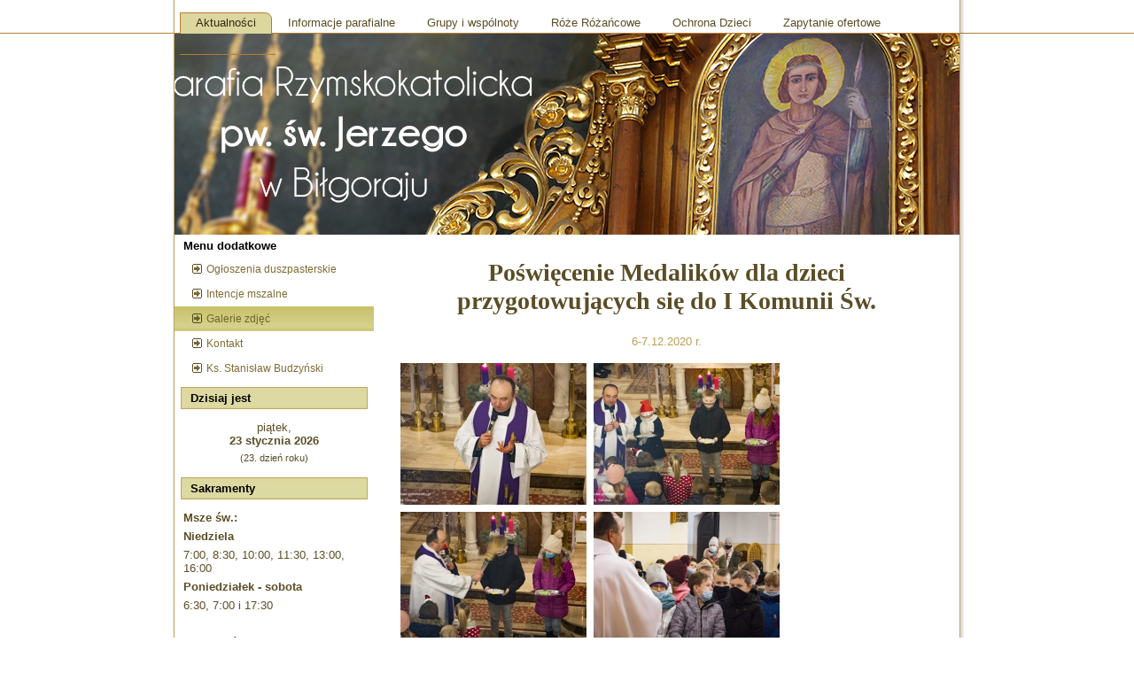

--- FILE ---
content_type: text/html
request_url: http://kosciolek.parafia.info.pl/index.php?p=showart&id=634&ak=1&what=7
body_size: 5484
content:
<!DOCTYPE html PUBLIC "-//W3C//DTD XHTML 1.0 Strict//EN" "http://www.w3.org/TR/xhtml1/DTD/xhtml1-strict.dtd">
<html xmlns="http://www.w3.org/1999/xhtml" lang="en" xml:lang="en" dir="ltr" >
<head>
  <meta http-equiv="Content-Type" content="text/html; charset=iso-8859-2" />
         <meta name="Generator" content="Parafia Serwis Internetowy (PSI) www.es.net.pl"/>
         <meta http-equiv="Content-language" content="pl"/>
         <meta name="Keywords" content="Kościółek  Biłgoraj św. Jerzy parafia   "/>
         <meta name="Description" content=""/>
         <link rel="shortcut icon" href="favicon.ico" type="image/x-icon" />  <title>Parafia Św. Jerzego w Biłgoraju </title>  
  
<link rel="stylesheet" href="../common/drupal_templates_new/standard//gamma_alta/style.css" type="text/css" media="screen" />
<link rel="stylesheet" href="./common/css/engine.css" type="text/css" media="screen" />
<link rel="stylesheet" href="./common/css/slimbox_ex.css" type="text/css" media="screen" />
<link rel="stylesheet" href="./common/css/overrides.css" type="text/css" media="screen" />
<link rel="stylesheet" href="./common/css/overrides.css" type="text/css" media="screen" />
<link rel="stylesheet" href="./common/css/cookies.min.css" type="text/css" media="all" />
<link rel="stylesheet" href="./common/nivo_slider/nivo-slider.css" type="text/css" media="all" />
	
<style type="text/css">
                                        	
                                                                                    	
            .art-header, #art-flash-area {
                height: 227px !important;
            }
            .art-header {
                background-image: url('./logo/logo.png');
                background-position: center;
                background-repeat: no-repeat;
            }
            .art-header-wrapper, .art-header-clip, .art-header-png, .art-header-jpeg {
                display: none;
            }	
            .art-headerobject {
                display: none !important;
            }
                                                
                                                    
.art-sheet{width:70%!important}.art-sidebar2{display:none!important}null1741541915142            
</style>

  
<script type="text/javascript" src="./common/js/common.js"></script>
<script type="text/javascript" src="./common/js/mootools.v1.11.js"></script>
<script type="text/javascript" src="./common/js/slimbox_ex.js"></script>
<script type="text/javascript" src="../common/drupal_templates_new/standard//gamma_alta/script.js"></script>
<script type="text/javascript" src="./common/nivo_slider/jquery-1.4.3.min.js"></script>
<script type="text/javascript" src="./common/nivo_slider/jquery.nivo.slider.pack.js"></script>

<script type="text/javascript">
    jQuery.noConflict();
    jQuery(document).ready(function($)
    {
        $("#accordion ul:not(.expanded)").hide();
	        		
        if(0 == 0)
        {
            $("#accordion li a").click(function() 
            {							
                var elem = $(this).next();
                if(elem.is("ul") && !elem.is(":visible")) 
                {
                    $("#accordion ul:visible").slideUp("fast");
                    elem.slideDown("fast");
                    return false;
                }
            });
        }
        
        $("div.art-header").click(
        function(){
            window.location = 'index.php';
        });
        
        $("div.art-header").hover(function (){
            $(this).css('cursor', 'pointer');
            $(this).attr('title','Parafia Św. Jerzego w Biłgoraju ');
        });
        
    });
</script>

  <!--[if IE 6]><link rel="stylesheet" href="../common/drupal_templates_new/standard//gamma_alta//style.ie6.css" type="text/css" media="screen" /><![endif]-->  
  <!--[if IE 7]><link rel="stylesheet" href="../common/drupal_templates_new/standard//gamma_alta//style.ie7.css" type="text/css" media="screen" /><![endif]-->
  <script type="text/javascript"> </script>
</head>

<body class="Array">

<div id="art-main">
<div id="art-header-bg">
    <div class="art-header-center">
        <div class="art-header-png"></div>
    </div>
</div>
<div class="cleared"></div>
<div id="art-hmenu-bg">
	<div class="art-nav-l"></div>
	<div class="art-nav-r"></div>
</div>
<div class="cleared"></div>
<div class="art-sheet">
    <div class="art-sheet-tl"></div>
    <div class="art-sheet-tr"></div>
    <div class="art-sheet-bl"></div>
    <div class="art-sheet-br"></div>
    <div class="art-sheet-tc"></div>
    <div class="art-sheet-bc"></div>
    <div class="art-sheet-cl"></div>
    <div class="art-sheet-cr"></div>
    <div class="art-sheet-cc"></div>
    <div class="art-sheet-body">
<div class="art-nav">
    <div class="art-nav-l"></div>
    <div class="art-nav-r"></div>
<div class="art-nav-outer">
              <ul id="menu" class="art-hmenu"><li><a class="active">
  	 		 <span class="l"></span>
			 <span class="r"></span>
	    	 <span class="t">Aktualności</span></a><ul class="expanded"><li><a class="" href="./?p=main&amp;what=1" title="Strona g&#322;&oacute;wna">Strona g&#322;&oacute;wna</a></li><li><a class="" href="./?p=main&amp;what=2" title="Og&#322;oszenia duszpasterskie">Og&#322;oszenia duszpasterskie</a></li><li><a class="" href="./?p=main&amp;what=85" title="Intencje mszalne">Intencje mszalne</a></li><li><a class="active" href="./?p=main&amp;what=7" title="Galerie zdj&#281;&#263;">Galerie zdj&#281;&#263;</a></li><li><a class="" href="./?p=main&amp;what=70" title="Archiwum ">Archiwum </a></li><li><a class="" href="./?p=main&amp;what=86" title="Ks. Stanis&#322;aw Budzy&#324;ski">Ks. Stanis&#322;aw Budzy&#324;ski</a></li><li><a class="" href="./?p=main&amp;what=91" title="Konkurs Wielkopostny">Konkurs Wielkopostny</a></li></ul></li><li><a class="">
  	 		 <span class="l"></span>
			 <span class="r"></span>
	    	 <span class="t">Informacje parafialne</span></a><ul class=""><li><a class="" href="./?p=main&amp;what=8" title="Kontakt">Kontakt</a></li><li><a class="" href="./?p=main&amp;what=9" title="Terytorium parafii">Terytorium parafii</a></li><li><a class="" href="./?p=main&amp;what=10" title="Patron św. Jerzy">Patron św. Jerzy</a></li><li><a class="" href="./?p=main&amp;what=45" title="Św. Andrzej Bobola">Św. Andrzej Bobola</a></li><li><a class="" href="./?p=main&amp;what=11" title="Msze &#347;wi&#281;te">Msze &#347;wi&#281;te</a></li><li><a class="" href="./?p=main&amp;what=15" title="Duszpasterze">Duszpasterze</a></li><li><a class="" href="./?p=main&amp;what=43" title="Poprzedni kapłani">Poprzedni kapłani</a></li><li><a class="" href="./?p=main&amp;what=14" title="Sakramenty">Sakramenty</a></li><li><a class="" href="./?p=main&amp;what=13" title="Kancelaria">Kancelaria</a></li><li><a class="" href="./?p=main&amp;what=16" title="Kościół">Kościół</a></li></ul></li><li><a class="">
  	 		 <span class="l"></span>
			 <span class="r"></span>
	    	 <span class="t">Grupy i wspólnoty</span></a><ul class=""><li><a class="" href="./?p=main&amp;what=69" title="Przyjaciele Oblubie&#324;ca">Przyjaciele Oblubie&#324;ca</a></li><li><a class="" href="./?p=main&amp;what=21" title="Legion Maryi">Legion Maryi</a></li><li><a class="" href="./?p=main&amp;what=22" title="Akcja Katolicka">Akcja Katolicka</a></li><li><a class="" href="./?p=main&amp;what=72" title="Domowy Ko&#347;ci&oacute;&#322; ">Domowy Ko&#347;ci&oacute;&#322; </a></li><li><a class="" href="./?p=main&amp;what=23" title="Oaza ">Oaza </a></li><li><a class="" href="./?p=main&amp;what=24" title="Zesp&oacute;&#322; Kanaan">Zesp&oacute;&#322; Kanaan</a></li></ul></li><li><a class="">
  	 		 <span class="l"></span>
			 <span class="r"></span>
	    	 <span class="t">R&oacute;&#380;e R&oacute;&#380;a&#324;cowe</span></a><ul class=""><li><a class="" href="./?p=main&amp;what=90" title="Zak&#322;adka R&oacute;&#380;e R&oacute;&#380;a&#324;cowe Rodzic&oacute;w za Dzieci ">Zak&#322;adka R&oacute;&#380;e R&oacute;&#380;a&#324;cowe Rodzic&oacute;w za Dzieci </a></li></ul></li><li><a class="">
  	 		 <span class="l"></span>
			 <span class="r"></span>
	    	 <span class="t">Ochrona Dzieci</span></a><ul class=""><li><a class="" href="./?p=main&amp;what=89" title="Ochrona Dzieci">Ochrona Dzieci</a></li></ul></li><li><a class="">
  	 		 <span class="l"></span>
			 <span class="r"></span>
	    	 <span class="t">Zapytanie ofertowe</span></a><ul class=""><li><a class="" href="./?p=main&amp;what=87" title="Remont konserwatorsko budowlany">Remont konserwatorsko budowlany</a></li></ul></li><li><a class="">
  	 		 <span class="l"></span>
			 <span class="r"></span>
	    	 <span class="t"></span></a></li><li><a class="">
  	 		 <span class="l"></span>
			 <span class="r"></span>
	    	 <span class="t"></span></a></li><li><a class="">
  	 		 <span class="l"></span>
			 <span class="r"></span>
	    	 <span class="t"></span></a></li><li><a class="">
  	 		 <span class="l"></span>
			 <span class="r"></span>
	    	 <span class="t"></span></a></li><li style="display: none;">ółąść</li></ul>        </div>
</div>
<div class="cleared reset-box"></div>
<div class="art-header">
    <div class="art-header-clip">
    <div class="art-header-center">
        <div class="art-header-png"></div>
    </div>
    </div>
<div class="art-logo">
          </div>

</div>
<div class="cleared reset-box"></div><div class="art-content-layout">
    <div class="art-content-layout-row">
<div class="art-layout-cell art-sidebar1">  <div class="art-vmenublock">
    <div class="art-vmenublock-body">
<div class="art-vmenublockheader">
    <h3 class="t subject">Menu dodatkowe</h3>
</div>
<div class="art-vmenublockcontent">
    <div class="art-vmenublockcontent-body">
<div class="content">
<ul class="art-vmenu"><li style="display: none;">ółążść</li><li><a class="" href="./?p=main&amp;what=2">
  	 		 <span class="l"></span>
			 <span class="r"></span>
	    	 <span class="t">Og&#322;oszenia duszpasterskie</span></a></li><li><a class="" href="./?p=main&amp;what=85">
  	 		 <span class="l"></span>
			 <span class="r"></span>
	    	 <span class="t">Intencje mszalne</span></a></li><li><a class="active" href="./?p=main&amp;what=7">
  	 		 <span class="l"></span>
			 <span class="r"></span>
	    	 <span class="t">Galerie zdj&#281;&#263;</span></a></li><li><a class="" href="./?p=main&amp;what=8">
  	 		 <span class="l"></span>
			 <span class="r"></span>
	    	 <span class="t">Kontakt</span></a></li><li><a class="" href="./?p=main&amp;what=86">
  	 		 <span class="l"></span>
			 <span class="r"></span>
	    	 <span class="t">Ks. Stanis&#322;aw Budzy&#324;ski</span></a></li></ul>
</div>
		<div class="cleared"></div>
    </div>
</div>

		<div class="cleared"></div>
    </div>
</div>
  <div class="clear-block block block-module" id="block-module-delta">
<div class="art-block">
      <div class="art-block-body">
  
    

	    			
			<div class="art-blockheader">
				    <div class="l"></div>
				    <div class="r"></div>
				    <h3 class="t subject">
						
			Dzisiaj jest			
			</h3>
				</div>
				
			
	    

	<div class="art-blockcontent">
		    <div class="art-blockcontent-body">
		<div class="content">
		
			
<div><p style="text-align: center">piątek, <br><b>23 stycznia 2026</b></p>
					<p style="text-align: center; font-size: 11px">(23. dzień roku)</p></div>
	
		</div>
				<div class="cleared"></div>
		    </div>
		</div>
		

				<div class="cleared"></div>
		    </div>
		</div>
		
	</div> <div class="clear-block block block-module" id="block-module-delta">
<div class="art-block">
      <div class="art-block-body">
  
    

	    			
			<div class="art-blockheader">
				    <div class="l"></div>
				    <div class="r"></div>
				    <h3 class="t subject">
						
			Sakramenty			
			</h3>
				</div>
				
			
	    

	<div class="art-blockcontent">
		    <div class="art-blockcontent-body">
		<div class="content">
		
			
<p><strong>Msze &#347;w.:</strong></p>
<p><strong>Niedziela</strong></p>
<p>7:00, 8:30, 10:00, 11:30, 13:00, 16:00</p>
<p><strong>Poniedzia&#322;ek - sobota</strong></p>
<p>6:30, 7:00 i 17:30</p>
<p>&nbsp;</p>
<p><strong>Spowied&#378;:</strong></p>
<p><strong>Niedziela:</strong></p>
<p>Podczas Mszy &#347;w.</p>
<p><strong>Poniedzia&#322;ek - Sobota:</strong></p>
<p>rano podczas Mszy &#347;w.</p>
<p>wieczorem p&oacute;&#322; godz. przed Msz&#261; &#347;w.</p>
<p>i podczas Mszy &#347;w.</p>
<p><strong>Uroczysto&#347;ci i &#347;wi&#281;ta:</strong></p>
<p>podczas Mszy &#347;w.</p>
	
		</div>
				<div class="cleared"></div>
		    </div>
		</div>
		

				<div class="cleared"></div>
		    </div>
		</div>
		
	</div> <div class="clear-block block block-module" id="block-module-delta">
<div class="art-block">
      <div class="art-block-body">
  
    

	    			
			<div class="art-blockheader">
				    <div class="l"></div>
				    <div class="r"></div>
				    <h3 class="t subject">
						
			Wyszukiwanie			
			</h3>
				</div>
				
			
	    

	<div class="art-blockcontent">
		    <div class="art-blockcontent-body">
		<div class="content">
		
			
<div><form action="./?p=search" method="post">
					<input type="text" name="wyraz" style="width: 95%; margin-bottom: 5px" />
				    <button class="art-button" type="submit">Szukaj</button></form></div>
	
		</div>
				<div class="cleared"></div>
		    </div>
		</div>
		

				<div class="cleared"></div>
		    </div>
		</div>
		
	</div> <div class="clear-block block block-module" id="block-module-delta">
<div class="art-block">
      <div class="art-block-body">
  
    

	    			
			<div class="art-blockheader">
				    <div class="l"></div>
				    <div class="r"></div>
				    <h3 class="t subject">
						
			Święta			
			</h3>
				</div>
				
			
	    

	<div class="art-blockcontent">
		    <div class="art-blockcontent-body">
		<div class="content">
		
			
<div><p style="text-align: left"><strong>Piątek, II Tydzień zwykły <br/>Rok A, II <br/><b>Dzień Powszedni</b></strong></p></div>
	
		</div>
				<div class="cleared"></div>
		    </div>
		</div>
		

				<div class="cleared"></div>
		    </div>
		</div>
		
	</div> <div class="clear-block block block-module" id="block-module-delta">
<div class="art-block">
      <div class="art-block-body">
  
    

	    			
			<div class="art-blockheader">
				    <div class="l"></div>
				    <div class="r"></div>
				    <h3 class="t subject">
						
			Liturgia słowa			
			</h3>
				</div>
				
			
	    

	<div class="art-blockcontent">
		    <div class="art-blockcontent-body">
		<div class="content">
		
			
<div><p>Czytania:<ul><li><a href="http://niedziela.pl/index/liturgia/liturgia1.php?data=2026-01-23" rel="lightbox[czytania]" rev="width=800, height=500" title="Dzisiejsze czytania liturgiczne"><b>1 Sm 24, 3-21</li><li>Ps 57 (56), 2. 3-4. 6 i 11 (R.: por. 2a)</li><li>Por. 2 Kor 5, 19</b></a></li></p><p>Ewangelia:<ul><li><a href="http://niedziela.pl/index/liturgia/liturgia1.php?data=2026-01-23" rel="lightbox[czytania]" rev="width=800, height=500" title="Dzisiejsze czytania liturgiczne"><b>Mk 3, 13-19</b></a></li></ul></p></div>
	
		</div>
				<div class="cleared"></div>
		    </div>
		</div>
		

				<div class="cleared"></div>
		    </div>
		</div>
		
	</div> <div class="clear-block block block-module" id="block-module-delta">
<div class="art-block">
      <div class="art-block-body">
  
    

	    			
			<div class="art-blockheader">
				    <div class="l"></div>
				    <div class="r"></div>
				    <h3 class="t subject">
						
			Skrzynka intencji			
			</h3>
				</div>
				
			
	    

	<div class="art-blockcontent">
		    <div class="art-blockcontent-body">
		<div class="content">
		
			
<p style="text-align: center;"><a href="http://modlitwa-oaza.pl/project/skrzynka-intencji/" rel="noopener" target="_blank"><img class="alignnone size-full wp-image-1866" src="http://foska.pl/wp-content/uploads/2018/03/skrzynkaDM.png" alt="" width="150" height="75" /></a></p>
	
		</div>
				<div class="cleared"></div>
		    </div>
		</div>
		

				<div class="cleared"></div>
		    </div>
		</div>
		
	</div> <div class="clear-block block block-module" id="block-module-delta">
<div class="art-block">
      <div class="art-block-body">
  
    

	    			
			<div class="art-blockheader">
				    <div class="l"></div>
				    <div class="r"></div>
				    <h3 class="t subject">
						
			Polecamy strony			
			</h3>
				</div>
				
			
	    

	<div class="art-blockcontent">
		    <div class="art-blockcontent-body">
		<div class="content">
		
			
<div><ul><li><a href="http://www.opoka.org.pl">Opoka</a></li><li><a href="http://swjerzyoaza.blogspot.com/">OAZA w parafii</a></li><li><a href="http://www.katolik.pl">Katolik</a></li><li><a href="http://zamosc.biblista.pl/">Dzieło Biblijne</a></li><li><a href="http://www.diecezja.zamojskolubaczowska.pl">Diecezja Zam.-Lub.</a></li><li><a href="http://wnmpbilgoraj.pl/">Biłgoraj Wniebowziecie NMP</a></li><li><a href="http://www.poradnia.bilgoraj.info/">Poradnia rodzinna</a></li><li><a href="http://www.maria-magdalena.zamojskolubaczowska.pl">Biłgoraj - Maria Magdalena</a></li><li><a href="http://www.chrystuskrol.zamojskolubaczowska.pl/">Biłgoraj - Chrystus Król</a></li><li><a href="http://www.wiara.pl">Wiara</a></li></ul></div>
	
		</div>
				<div class="cleared"></div>
		    </div>
		</div>
		

				<div class="cleared"></div>
		    </div>
		</div>
		
	</div> <div class="clear-block block block-module" id="block-module-delta">
<div class="art-block">
      <div class="art-block-body">
  
    

	    			
			<div class="art-blockheader">
				    <div class="l"></div>
				    <div class="r"></div>
				    <h3 class="t subject">
						
			Licznik			
			</h3>
				</div>
				
			
	    

	<div class="art-blockcontent">
		    <div class="art-blockcontent-body">
		<div class="content">
		
			
<div style="text-align: center">Liczba wyświetleń strony: <br><b>2728382</b></div>
	
		</div>
				<div class="cleared"></div>
		    </div>
		</div>
		

				<div class="cleared"></div>
		    </div>
		</div>
		
	</div> <div class="clear-block block block-module" id="block-module-delta">
<div class="art-block">
      <div class="art-block-body">
  
    

	    

	<div class="art-blockcontent">
		    <div class="art-blockcontent-body">
		<div class="content">
		
			


        
	
		</div>
				<div class="cleared"></div>
		    </div>
		</div>
		

				<div class="cleared"></div>
		    </div>
		</div>
		
	</div></div><div class="art-layout-cell art-content">
<div id="user1"><div id="node-" >
<div class="art-post">
    <div class="art-post-body">
<div class="art-post-inner art-article">
<h2 class="art-postheader">Po&#347;wi&#281;cenie Medalik&oacute;w dla dzieci przygotowuj&#261;cych si&#281; do I Komunii &#346;w. </h2>
<div class="art-postcontent">
<div class="art-article"><p><p class="art-postheadericons" style="padding: 5px 0">6-7.12.2020 r.
</p><div class="gallery-box-outer"><div class="gallery-box"><div class="gallery-box-center"><div class="gallery-thumbnail-box" style="height: 160px; padding-left:8px; padding-bottom:8px;"><div class="gallery-thumbnail-box-inner"><a class="thumb" rel="lightbox[art_634]" rev="width=800, height=534" href="/art_images/art_634/img1.jpg"><img src="http://www.parafia.info.pl/engine/img.php?s=../kosciolek/art_images/art_634/img1.jpg&w=210&h=160" border="0" width="210" height="160" /></a></div></div><div class="gallery-thumbnail-box" style="height: 160px; padding-left:8px; padding-bottom:8px;"><div class="gallery-thumbnail-box-inner"><a class="thumb" rel="lightbox[art_634]" rev="width=800, height=534" href="/art_images/art_634/img2.jpg"><img src="http://www.parafia.info.pl/engine/img.php?s=../kosciolek/art_images/art_634/img2.jpg&w=210&h=160" border="0" width="210" height="160" /></a></div></div><div class="gallery-thumbnail-box" style="height: 160px; padding-left:8px; padding-bottom:8px;"><div class="gallery-thumbnail-box-inner"><a class="thumb" rel="lightbox[art_634]" rev="width=800, height=534" href="/art_images/art_634/img3.jpg"><img src="http://www.parafia.info.pl/engine/img.php?s=../kosciolek/art_images/art_634/img3.jpg&w=210&h=160" border="0" width="210" height="160" /></a></div></div><div class="gallery-thumbnail-box" style="height: 160px; padding-left:8px; padding-bottom:8px;"><div class="gallery-thumbnail-box-inner"><a class="thumb" rel="lightbox[art_634]" rev="width=800, height=534" href="/art_images/art_634/img4.jpg"><img src="http://www.parafia.info.pl/engine/img.php?s=../kosciolek/art_images/art_634/img4.jpg&w=210&h=160" border="0" width="210" height="160" /></a></div></div><div class="gallery-thumbnail-box" style="height: 160px; padding-left:8px; padding-bottom:8px;"><div class="gallery-thumbnail-box-inner"><a class="thumb" rel="lightbox[art_634]" rev="width=800, height=534" href="/art_images/art_634/img5.jpg"><img src="http://www.parafia.info.pl/engine/img.php?s=../kosciolek/art_images/art_634/img5.jpg&w=210&h=160" border="0" width="210" height="160" /></a></div></div><div class="gallery-thumbnail-box" style="height: 160px; padding-left:8px; padding-bottom:8px;"><div class="gallery-thumbnail-box-inner"><a class="thumb" rel="lightbox[art_634]" rev="width=800, height=534" href="/art_images/art_634/img6.jpg"><img src="http://www.parafia.info.pl/engine/img.php?s=../kosciolek/art_images/art_634/img6.jpg&w=210&h=160" border="0" width="210" height="160" /></a></div></div><div class="gallery-thumbnail-box" style="height: 160px; padding-left:8px; padding-bottom:8px;"><div class="gallery-thumbnail-box-inner"><a class="thumb" rel="lightbox[art_634]" rev="width=800, height=517" href="/art_images/art_634/img7.jpg"><img src="http://www.parafia.info.pl/engine/img.php?s=../kosciolek/art_images/art_634/img7.jpg&w=210&h=160" border="0" width="210" height="160" /></a></div></div><div class="gallery-thumbnail-box" style="height: 160px; padding-left:8px; padding-bottom:8px;"><div class="gallery-thumbnail-box-inner"><a class="thumb" rel="lightbox[art_634]" rev="width=800, height=534" href="/art_images/art_634/img8.jpg"><img src="http://www.parafia.info.pl/engine/img.php?s=../kosciolek/art_images/art_634/img8.jpg&w=210&h=160" border="0" width="210" height="160" /></a></div></div><div class="gallery-thumbnail-box" style="height: 160px; padding-left:8px; padding-bottom:8px;"><div class="gallery-thumbnail-box-inner"><a class="thumb" rel="lightbox[art_634]" rev="width=800, height=534" href="/art_images/art_634/img9.jpg"><img src="http://www.parafia.info.pl/engine/img.php?s=../kosciolek/art_images/art_634/img9.jpg&w=210&h=160" border="0" width="210" height="160" /></a></div></div><div class="gallery-thumbnail-box" style="height: 160px; padding-left:8px; padding-bottom:8px;"><div class="gallery-thumbnail-box-inner"><a class="thumb" rel="lightbox[art_634]" rev="width=800, height=534" href="/art_images/art_634/img10.jpg"><img src="http://www.parafia.info.pl/engine/img.php?s=../kosciolek/art_images/art_634/img10.jpg&w=210&h=160" border="0" width="210" height="160" /></a></div></div><div class="gallery-thumbnail-box" style="height: 160px; padding-left:8px; padding-bottom:8px;"><div class="gallery-thumbnail-box-inner"><a class="thumb" rel="lightbox[art_634]" rev="width=800, height=534" href="/art_images/art_634/img11.jpg"><img src="http://www.parafia.info.pl/engine/img.php?s=../kosciolek/art_images/art_634/img11.jpg&w=210&h=160" border="0" width="210" height="160" /></a></div></div><div class="gallery-thumbnail-box" style="height: 160px; padding-left:8px; padding-bottom:8px;"><div class="gallery-thumbnail-box-inner"><a class="thumb" rel="lightbox[art_634]" rev="width=800, height=534" href="/art_images/art_634/img12.jpg"><img src="http://www.parafia.info.pl/engine/img.php?s=../kosciolek/art_images/art_634/img12.jpg&w=210&h=160" border="0" width="210" height="160" /></a></div></div><div class="gallery-thumbnail-box" style="height: 160px; padding-left:8px; padding-bottom:8px;"><div class="gallery-thumbnail-box-inner"><a class="thumb" rel="lightbox[art_634]" rev="width=800, height=534" href="/art_images/art_634/img13.jpg"><img src="http://www.parafia.info.pl/engine/img.php?s=../kosciolek/art_images/art_634/img13.jpg&w=210&h=160" border="0" width="210" height="160" /></a></div></div></div></div></div><p><a href="index.php?p=main&amp;what=7">Powrót</a></p></p></div>

</div>
<div class="cleared"></div>

</div>

		<div class="cleared"></div>
    </div>
</div>

</div></div><div class="art-post">
    <div class="art-post-body">
<div class="art-post-inner art-article">
<div class="art-postcontent">

</div>
<div class="cleared"></div>

</div>

		<div class="cleared"></div>
    </div>
</div>
</div>
<div class="art-layout-cell art-sidebar2">  </div>
    </div>
</div>
<div class="cleared"></div>


		<div class="cleared"></div>
    </div>
</div>
<div class="art-footer">
    <div class="art-footer-t"></div>
    <div class="art-footer-body">
        <div class="art-footer-center">
            <div class="art-footer-wrapper">
                <div class="art-footer-text">
                                        Parafia Św. Jerzego w Biłgoraju                 <p class="art-page-footer"><a href="http://parafia.info.pl/" target="_blank">
		       Witryna opracowana za pomocą programu PSI firmy Ecclesia Software</a></p>                </div>
            </div>
        </div>
		<div class="cleared"></div>
    </div>
</div>
</div>


<div id = "sound_element"></div>
			<script type="text/javascript">
				jQuery('.art-post').last().hide();
			
				if(0 && 1)
				{
						document.getElementById('sound_element').innerHTML= 
							"<embed src='logo/' hidden=true autostart=true loop=false>";
				}
			</script>
			<script type="text/javascript">
				var _gaq = _gaq || [];
				_gaq.push(['_setAccount', 'UA-850977-5']);
				_gaq.push(['_trackPageview']);
  
				(function() 
				{
					var ga = document.createElement('script'); 
					ga.type = 'text/javascript'; 
					ga.async = true;
					ga.src = ('https:' == document.location.protocol ? 'https://ssl' : 'http://www') + '.google-analytics.com/ga.js';
					var s = document.getElementsByTagName('script')[0]; 
					s.parentNode.insertBefore(ga, s);
				})();
			</script>
        
<script type="text/javascript">

    function WHCreateCookie(name, value, days) {
    var date = new Date();
    date.setTime(date.getTime() + (days*24*60*60*1000));
    var expires = "; expires=" + date.toGMTString();
	document.cookie = name+"="+value+expires+"; path=/";
    }
    function WHReadCookie(name) {
            var nameEQ = name + "=";
            var ca = document.cookie.split(';');
            for(var i=0; i < ca.length; i++) {
                    var c = ca[i];
                    while (c.charAt(0) == ' ') c = c.substring(1, c.length);
                    if (c.indexOf(nameEQ) == 0) return c.substring(nameEQ.length, c.length);
            }
            return null;
    }

    window.onload = WHCheckCookies;

    function WHCheckCookies() {
        if(WHReadCookie('cookies_accepted') != 'T') {
            var message_container = document.createElement('div');
            message_container.id = 'cookies-message-container';
            var html_code = '<div id="cookies-message" style="padding: 10px 0px; font-size: 14px; line-height: 22px; border-bottom: 1px solid #D3D0D0; text-align: center; position: fixed; top: 0px; background-color: #EFEFEF; width: 100%; z-index: 999;">Ta strona używa ciasteczek (cookies), dzięki którym nasz serwis może działać lepiej. <a href="http://wszystkoociasteczkach.pl" target="_blank">Dowiedz się więcej</a> <a href="javascript:WHCloseCookiesWindow();" id="accept-cookies-checkbox" name="accept-cookies" style="background-color: #00AFBF; padding: 5px 10px; color: #FFF; border-radius: 4px; -moz-border-radius: 4px; -webkit-border-radius: 4px; display: inline-block; margin-left: 10px; text-decoration: none; cursor: pointer;">Rozumiem</a></div>';
			message_container.innerHTML = html_code;
            //document.body.appendChild(message_container);
        }
    }

    function WHCloseCookiesWindow() {
        WHCreateCookie('cookies_accepted', 'T', 365);
        document.getElementById('cookies-message-container').removeChild(document.getElementById('cookies-message'));
    }
</script>
       
        </body>
</html>
 





--- FILE ---
content_type: text/css
request_url: http://kosciolek.parafia.info.pl/common/drupal_templates_new/standard//gamma_alta/style.css
body_size: 7284
content:
/*
Theme Name: gamma_alta
Description: gamma_alta, Artisteer-generated Drupal theme.
Version: 1.0
Author: Artisteer
Author URI: http://artisteer.com/
*/

/* begin Page */
/* Created by Artisteer v3.0.0.38499 */

#art-main, table
{
    font-family: Arial, Helvetica, Sans-Serif;
    font-style: normal;
    font-weight: normal;
    font-size: 13px;
}

h1, h2, h3, h4, h5, h6, p, a, ul, ol, li
{
    margin: 0;
    padding: 0;
}

.art-postcontent,
.art-postcontent li,
.art-postcontent table,
.art-postcontent a,
.art-postcontent a:link,
.art-postcontent a:visited,
.art-postcontent a.visited,
.art-postcontent a:hover,
.art-postcontent a.hovered
{
    font-family: Arial, Helvetica, Sans-Serif;
}

.art-postcontent p
{
    margin: 12px 0;
}

h1, h2, h3, h4, h5, h6,
h1 a, h2 a, h3 a, h4 a, h5 a, h6 a,
h1 a:link, h2 a:link, h3 a:link, h4 a:link, h5 a:link, h6 a:link,
h1 a:visited, h2 a:visited, h3 a:visited, h4 a:visited, h5 a:visited, h6 a:visited,
h1 a:hover, h2 a:hover, h3 a:hover, h4 a:hover, h5 a:hover, h6 a:hover
{
  font-family: "Times New Roman", Georgia, Times, Serif;
  font-style: normal;
  font-weight: bold;
  font-size: 32px;
  text-decoration: none;
}

.art-postcontent a
{
  text-decoration: none;
  color: #8B5E27;
}

.art-postcontent a:link
{
  text-decoration: none;
  color: #8B5E27;
}

.art-postcontent a:visited, .art-postcontent a.visited
{
  color: #7F6C34;
}

.art-postcontent  a:hover, .art-postcontent a.hover
{
  color: #B77C34;
}

.art-postcontent h1
{
   color: #8B5E27;
margin: 21px 0;    
}

.art-blockcontent h1
{
margin: 21px 0; 
}

.art-postcontent h2
{
   color: #8B5E27;
margin: 19px 0;
   font-size: 24px;    
}

.art-blockcontent h2
{
margin: 19px 0;
   font-size: 24px; 
}

.art-postcontent h2 a, .art-postcontent h2 a:link, .art-postcontent h2 a:hover, .art-postcontent h2 a:visited, .art-blockcontent h2 a, .art-blockcontent h2 a:link, .art-blockcontent h2 a:hover, .art-blockcontent h2 a:visited 
{
   font-size: 24px; 
}

.art-postcontent h3
{
   color: #7F6C34;
margin: 19px 0;
   font-size: 19px;    
}

.art-blockcontent h3
{
margin: 19px 0;
   font-size: 19px; 
}

.art-postcontent h3 a, .art-postcontent h3 a:link, .art-postcontent h3 a:hover, .art-postcontent h3 a:visited, .art-blockcontent h3 a, .art-blockcontent h3 a:link, .art-blockcontent h3 a:hover, .art-blockcontent h3 a:visited 
{
   font-size: 19px; 
}

.art-postcontent h4
{
   color: #3C3916;
margin: 20px 0;
   font-size: 16px;    
}

.art-blockcontent h4
{
margin: 20px 0;
   font-size: 16px; 
}

.art-postcontent h4 a, .art-postcontent h4 a:link, .art-postcontent h4 a:hover, .art-postcontent h4 a:visited, .art-blockcontent h4 a, .art-blockcontent h4 a:link, .art-blockcontent h4 a:hover, .art-blockcontent h4 a:visited 
{
   font-size: 16px; 
}

.art-postcontent h5
{
   color: #3C3916;
margin: 26px 0;
   font-size: 13px;    
}

.art-blockcontent h5
{
margin: 26px 0;
   font-size: 13px; 
}

.art-postcontent h5 a, .art-postcontent h5 a:link, .art-postcontent h5 a:hover, .art-postcontent h5 a:visited, .art-blockcontent h5 a, .art-blockcontent h5 a:link, .art-blockcontent h5 a:hover, .art-blockcontent h5 a:visited 
{
   font-size: 13px; 
}

.art-postcontent h6
{
   color: #565220;
margin: 35px 0;
   font-size: 11px;    
}

.art-blockcontent h6
{
margin: 35px 0;
   font-size: 11px; 
}

.art-postcontent h6 a, .art-postcontent h6 a:link, .art-postcontent h6 a:hover, .art-postcontent h6 a:visited, .art-blockcontent h6 a, .art-blockcontent h6 a:link, .art-blockcontent h6 a:hover, .art-blockcontent h6 a:visited 
{
   font-size: 11px; 
}

ul
{
  list-style-type: none;
}

ol
{
  list-style-position: inside;
}

html 
{
    height:100%;
}

#art-main
{
  display: inline-block;
  position: relative;
  z-index: 0;
  width: 100%;
  left: 0;
  top: 0;
  cursor:default;
  overflow:visible;
}

body
{
  padding: 0; 
  margin:0;
  color: #3A3118;
  height:100%;
  min-height:100%;
  background-color: #FFFFFF;
  min-width: 1000px;
}

.cleared
{
  display:block;
  clear: both;
  float: none;
  margin: 0;
  padding: 0;
  border: none;
  font-size: 0;
  height:0;
  overflow:hidden;
}

.reset-box
{
  overflow:hidden;
  display:table; 
}

form
{
  padding: 0 !important;
  margin: 0 !important;
}

table.position
{
  position: relative;
  width: 100%;
  table-layout: fixed;
}

/* Image Assist module support */
body.img_assist
{
	background-color: #FFFFFF !important;
	color: #3A3118;
}
/* end Page */

/* begin HeaderFluidBg */
div#art-header-bg
{
  position: absolute;
  overflow:hidden;
  top:38px;
  left:0;
  margin:0 auto;
  width: 100%;
  height: 250px;
  z-index:0;
}
/* end HeaderFluidBg */

/* begin MenuFluidBg */
div#art-hmenu-bg
{
  position: absolute;
  overflow:hidden;
  top:0;
  left:0;
  margin:0 auto;
  width: 100%;
  height: 38px;
  z-index:0;
}
/* end MenuFluidBg */

/* begin Box, Sheet */
.art-sheet
{
  position: relative;
  margin: 0 auto;
  min-width: 29px;
  min-height: 29px;
  margin-top: 0;
  margin-bottom: -4px;
  cursor:auto;
  width: 1000px;
}

.art-sheet-body
{
  position: relative;
  padding: 5px;
    padding-top:0;
    padding-bottom:9px;
}

.art-sheet-tr, .art-sheet-tl, .art-sheet-br, .art-sheet-bl, .art-sheet-tc, .art-sheet-bc,.art-sheet-cr, .art-sheet-cl
{
  position: absolute;
}

.art-sheet-tr, .art-sheet-tl, .art-sheet-br, .art-sheet-bl
{
  width: 44px;
  height: 44px;
  background-image: url('images/sheet_s.png');
}

.art-sheet-tl
{
  top: 0;
  left: 0;
  clip: rect(auto, 22px, 22px, auto);
}

.art-sheet-tr
{
  top: 0;
  right: 0;
  clip: rect(auto, auto, 22px, 22px);
}

.art-sheet-bl
{
  bottom: 0;
  left: 0;
  clip: rect(22px, 22px, auto, auto);
}

.art-sheet-br
{
  bottom: 0;
  right: 0;
  clip: rect(22px, auto, auto, 22px);
}

.art-sheet-tc, .art-sheet-bc
{
  left: 22px;
  right: 22px;
  height: 44px;
  background-image: url('images/sheet_h.png');
}

.art-sheet-tc
{
  top: 0;
  clip: rect(auto, auto, 22px, auto);
}

.art-sheet-bc
{
  bottom: 0;
  clip: rect(22px, auto, auto, auto);
}

.art-sheet-cr, .art-sheet-cl
{
  top: 22px;
  bottom: 22px;
  width: 44px;
  background-image: url('images/sheet_v.png');
}

.art-sheet-cr
{
  right: 0;
  clip: rect(auto, auto, auto, 22px);
}

.art-sheet-cl
{
  left: 0;
  clip: rect(auto, 22px, auto, auto);
}

.art-sheet-cc
{
  position: absolute;
  top: 22px;
  left: 22px;
  right: 22px;
  bottom: 22px;
  background-color: #FFFFFF;
}

#art-page-background-top-texture, #art-page-background-middle-texture, #art-page-background-glare
{
  min-width: 1000px;
}

/* end Box, Sheet */

/* begin Menu */
/* menu structure */

.art-hmenu a, .art-hmenu a:link, .art-hmenu a:visited, .art-hmenu a:hover
{
    outline: none;
}

.art-hmenu, .art-hmenu ul
{
  margin: 0;
  padding: 0;
  border: 0;
  list-style-type: none;
  display: block;
}

.art-hmenu li
{
  margin: 0;
  padding: 0;
  border: 0;
  display: block;
  float: left;
  position: relative;
  z-index: 5;
  background: none;
}

.art-hmenu li:hover
{
  z-index: 10000;
  white-space: normal;
}

.art-hmenu li li
{
  float: none;
}

.art-hmenu ul
{
  visibility: hidden;
  position: absolute;
  z-index: 10;
  left: 0;
  top: 0;
  background: none;
  min-height: 0;
  background-image: url('images/spacer.gif');
  padding: 10px 30px 30px 30px;
  margin: -10px 0 0 -30px;
}

.art-hmenu li:hover>ul
{
  visibility: visible;
  top: 100%;
}

.art-hmenu li li:hover>ul
{
  top: 0;
  left: 100%;
}

.art-hmenu:after, .art-hmenu ul:after
{
  content: ".";
  height: 0;
  display: block;
  visibility: hidden;
  overflow: hidden;
  clear: both;
}
.art-hmenu{
  min-height: 0;
  position:relative;
  padding: 14px 6px 0 6px;
  float: left;
}

.art-hmenu ul ul
{
  padding: 30px 30px 30px 10px;
  margin: -30px 0 0 -10px;
}

/* menu structure */

.art-nav
{
  position: relative;
  margin:0 auto;
  min-height: 38px;
  z-index: 100;
    margin-top: 0;
    margin-bottom: 0;
}

.art-nav-outer
{
    position:absolute;
    width:100%;
}

.art-nav-l, .art-nav-r
{
  position: absolute;
  z-index: -1;
  top: 0;
  height: 100%;
  background-image: url('images/nav.png');
}

.art-nav-l
{
  left: 0;
  right: 0;
}

.art-nav-r
{
  right: 0;
  width: 1920px;
  clip: rect(auto, auto, auto, 1920px);
}

.art-hmenu-extra1
{
  position: relative;
  display: block;
  float: left;
  width: auto;
  height: 38px;
  background-position: center;
}

.art-hmenu-extra2
{
  position: relative;
  display: block;
  float: right;
  width: auto;
  height: 38px;
  background-position: center;
}

/* end Menu */

/* begin MenuItem */
.art-hmenu a
{
  position: relative;
  display: block;
  overflow: hidden;
  height: 24px;
  cursor: pointer;
  text-align: left;
  text-decoration: none;
}

.art-hmenu ul li
{
    margin:0;
    clear: both;
}

.art-hmenu a .r, .art-hmenu a .l
{
  position: absolute;
  display: block;
  top: 0;
  z-index: -1;
  height: 82px;
  background-image: url('images/menuitem.png');
}

.art-hmenu a .l
{
  left: 0;
  right: 8px;
}

.art-hmenu a .r
{
  width: 416px;
  right: 0;
  clip: rect(auto, auto, auto, 408px);
}

.art-hmenu a .t, .art-hmenu ul a, .art-hmenu a:link, .art-hmenu a:visited, .art-hmenu a:hover
{
  text-align: left;
  text-decoration: none;
}

.art-hmenu a .t
{
  color: #5B4D25;
  padding: 0 10px;
  margin: 0 8px;
  line-height: 24px;
  text-align: center;
}

.art-hmenu a:hover .l, .art-hmenu a:hover .r
{
  top: -29px;
}

.art-hmenu li:hover>a .l, .art-hmenu li:hover>a .r
{
  top: -29px;
}

.art-hmenu li:hover a .l, .art-hmenu li:hover a .r
{
  top: -29px;
}
.art-hmenu a:hover .t
{
  color: #000000;
}

.art-hmenu li:hover a .t
{
  color: #000000;
}

.art-hmenu li:hover>a .t
{
  color: #000000;
}

.art-hmenu a.active .l, .art-hmenu a.active .r
{
  top: -58px;
}

.art-hmenu a.active .t
{
  color: #332B15;
}
/* end MenuItem */

/* begin MenuSeparator */
.art-hmenu .art-hmenu-li-separator
{
  display: block;
  width: 4px;
  height:24px;
}
/* end MenuSeparator */

/* begin MenuSubItem */
.art-hmenu ul a
{
  display: block;
  white-space: nowrap;
  height: 20px;
  width: 180px;
  overflow: hidden;
  background-image: url('images/subitem.png');
  background-position: left top;
  background-repeat: repeat-x;
  border-width: 0;
  border-style: solid;
  text-align: left;
  text-indent: 12px;
  text-decoration: none;
  line-height: 20px;
  color: #483E1E;
  font-size: 12px;
  margin:0;
  padding:0;
}

.art-nav ul.art-hmenu ul span, .art-nav ul.art-hmenu ul span span
{
  display: inline;
  float: none;
  margin: inherit;
  padding: inherit;
  background-image: none;
  text-align: inherit;
  text-decoration: inherit;
}

.art-hmenu ul a:link, .art-hmenu ul a:visited, .art-hmenu ul a:hover, .art-hmenu ul a:active, .art-nav ul.art-hmenu ul span, .art-nav ul.art-hmenu ul span span
{
  text-align: left;
  text-indent: 12px;
  text-decoration: none;
  line-height: 20px;
  color: #483E1E;
  font-size: 12px;
  margin:0;
  padding:0;
}

.art-hmenu ul li a:hover
{
  color: #000000;
  background-position: 0 -20px;
}

.art-hmenu ul li:hover>a
{
  color: #000000;
  background-position: 0 -20px;
}

.art-nav .art-hmenu ul li a:hover span, .art-nav .art-hmenu ul li a:hover span span
{
  color: #000000;
}

.art-nav .art-hmenu ul li:hover>a span, .art-nav .art-hmenu ul li:hover>a span span
{
  color: #000000;
}

/* end MenuSubItem */

/* begin Header */
div.art-header
{
  margin: 0 auto;
  position: relative;
  width:100%;
  height: 250px;
  margin-top: 0;
  margin-bottom: 0;
}

div.art-header-clip
{
  position: absolute;
  width:100%;
  left:0;
  overflow:hidden;
  height:250px;
}

div.art-header-center
{
	position: relative;
	width: 1920px;
	left:50%;
}

div.art-header-png
{
  position: absolute;
  left:-50%;
  top: 0;
  width: 1920px;
  height: 250px;
  background-image: url('images/header.png');
  background-repeat: no-repeat;
  background-position:center center; 
}

/* end Header */

/* begin Logo */
div.art-logo
{
  display: block;
  position: absolute;
  top: 52px;
  left: 3%;
  margin-left: -6px;
}

h1.art-logo-name
{
  display: block;
  text-align: left;
  font-size: 50px;
  padding: 0;
  margin: 0;
  color: #3C3916 !important;
}
h1.art-logo-name a, 
h1.art-logo-name a:link, 
h1.art-logo-name a:visited, 
h1.art-logo-name a:hover
{
  font-size: 50px;
  padding: 0;
  margin: 0;
  color: #3C3916 !important;
}

h2.art-logo-text
{
  display: block;
  text-align: left;
  font-family: Arial, Helvetica, Sans-Serif;
  font-size: 29px;
  padding: 0;
  margin: 0;
  color: #3C3916 !important;
}
h2.art-logo-text a,
h2.art-logo-text a:link,
h2.art-logo-text a:visited,
h2.art-logo-text a:hover
{
  font-family: Arial, Helvetica, Sans-Serif;
  font-size: 29px;
  padding: 0;
  margin: 0;
  color: #3C3916 !important;
}

/* end Logo */

/* begin Layout */
.art-content-layout
{
  display: table;
  position:relative;
  margin: 0 auto;
  table-layout: fixed;
  border-collapse: collapse;
  background-color: Transparent;
  border: none !important;
  padding:0 !important;
  width:100%;
  margin-top:0;
  margin-bottom:0;
}
.art-layout-cell, .art-content-layout-row
{
  background-color: Transparent;
  vertical-align: top;
  text-align: left;
  border: none;
  margin:0;
  padding:0;
}

.art-content-layout .art-content-layout{width: auto;margin:0;}
.art-content-layout .art-layout-cell, .art-content-layout .art-layout-cell .art-content-layout .art-layout-cell{display: table-cell;}
.art-layout-cell .art-layout-cell{display: block;}
.art-content-layout-row {display: table-row;}
.art-layout-glare{position:relative;}/* end Layout */

/* begin Box, Block, VMenuBlock */
.art-vmenublock
{
  position: relative;
  min-width: 1px;
  min-height: 1px;
  margin: 0;
}

.art-vmenublock-body
{
  position: relative;
  padding: 0;
}

#banner1, #banner2, #banner3, #banner4, #banner5, #banner6
{
  margin: 0;
}

/* end Box, Block, VMenuBlock */

/* begin BlockHeader, VMenuBlockHeader */
.art-vmenublockheader
{
  margin-bottom: 0;
  position: relative;
  height: 25px;
}

.art-vmenublockheader h3.t
{
  position: relative;
  height: 25px;
  color: #000000;
  font-family: Arial, Helvetica, Sans-Serif;
  font-size: 13px;
  margin:0;
  padding: 0 10px 0 10px;
  white-space: nowrap;
  line-height: 25px;
}

.art-vmenublockheader h3.t a,
.art-vmenublockheader h3.t a:link,
.art-vmenublockheader h3.t a:visited, 
.art-vmenublockheader h3.t a:hover
{
  color: #000000;
  font-family: Arial, Helvetica, Sans-Serif;
  font-size: 13px;
}

.art-vmenublockheader .t h2.subject
{
  height: 25px;
  color: #000000;
  font-family: Arial, Helvetica, Sans-Serif;
  font-size: 13px;
  margin:0;
  white-space: nowrap;
  line-height: 25px;
}

/* end BlockHeader, VMenuBlockHeader */

/* begin Box, Box, VMenuBlockContent */
.art-vmenublockcontent
{
  position: relative;
  margin: 0 auto;
  min-width: 1px;
  min-height: 1px;
}

.art-vmenublockcontent-body
{
  position: relative;
  padding: 0;
}

/* end Box, Box, VMenuBlockContent */

/* begin VMenu */
ul.art-vmenu, ul.art-vmenu li
{
  list-style: none;
  margin: 0;
  padding: 0;
  width: auto;
  line-height: 0;
}

ul.art-vmenu
{
  margin-top: 0; 
  margin-bottom: 0;
}

/* end VMenu */

/* begin VMenuItem */
ul.art-vmenu a
{
  position: relative;
  display: block;
  overflow: hidden;
  height: 28px;
  cursor: pointer;
  text-decoration: none;
}

ul.art-vmenu li.art-vmenu-separator
{
  display: block;
  padding: 0 0 0 0;
  margin: 0;
  font-size: 1px;
}

ul.art-vmenu .art-vmenu-separator-span
{
  display: block;
  padding: 0;
  font-size: 1px;
  height: 0;
  line-height: 0;
  border-top: dashed 1px #CDBB84;
}

ul.art-vmenu a .r, ul.art-vmenu a .l
{
  position: absolute;
  display: block;
  top: 0;
  height: 94px;
  background-image: url('images/vmenuitem.png');
}

ul.art-vmenu a .l
{
  left: 0;
  right: 31px;
}

ul.art-vmenu a .r
{
  width: 990px;
  right: 0;
  clip: rect(auto, auto, auto, 959px);
}

ul.art-vmenu a .t, ul.art-vmenu ul a
{
  font-family: Arial, Helvetica, Sans-Serif;
  font-style: normal;
  font-weight: normal;
  font-size: 12px;
}

ul.art-vmenu a .t
{
  display: block;
  position:relative;
  top:0;
  line-height: 28px;
  color: #7F6C34;
  padding: 0 10px 0 36px;
  margin-left:0;
  margin-right:0;
}

ul.art-vmenu a.active .l, ul.art-vmenu a.active .r
{
  top: -66px;
}

ul.art-vmenu a.active .t
{
  color: #6C6728;
}

ul.art-vmenu a:hover .l, ul.art-vmenu a:hover .r
{
  top: -33px;
}

ul.art-vmenu a:hover .t
{
  color: #E3E0B5;
}

/* end VMenuItem */

/* begin VMenuSubItem */
ul.art-vmenu ul, ul.art-vmenu ul li
{
  margin: 0;
  padding: 0;
}

ul.art-vmenu ul a
{
  display: block;
  white-space: nowrap;
  height: 18px;
  overflow: visible;
  background-image: url('images/vsubitem.gif');
  background-position: 25px 0;
  background-repeat: repeat-x;
  padding: 0 0 0 25px;
  line-height: 18px;
  color: #5B4D25;
  font-size: 11px;
  margin-left: 0;
}

ul.art-vmenu ul li
{
  padding: 0;
}

ul.art-vmenu ul span, ul.art-vmenu ul span span
{
  display: inline;
  float: none;
  margin: inherit;
  padding: inherit;
  background-image: none;
  text-align: inherit;
  text-decoration: inherit;
}

ul.art-vmenu ul a:link, ul.art-vmenu ul a:visited, ul.art-vmenu ul a:hover, ul.art-vmenu ul a:active, ul.art-vmenu ul span, ul.art-vmenu ul span span
{
  line-height: 18px;
  color: #5B4D25;
  font-size: 11px;
  margin-left: 0;
}

ul.art-vmenu ul
{
    margin:0 0 6px 0;
}

ul.art-vmenu ul ul
{
  margin:0 0 6px 0;
}

ul.art-vmenu ul li.art-vsubmenu-separator
{ 
  display: block;
  margin: 0;
  font-size: 1px;
  padding: 1px 0 1px 0;
 }

ul.art-vmenu ul .art-vsubmenu-separator-span
{
  display: block;
  padding: 0;
  font-size: 1px;
  height: 0;
  line-height: 0;
  margin: 0;
  border: none;
}

ul.art-vmenu ul li.art-vmenu-separator-first
{
    padding-bottom:6px;
}

ul.art-vmenu ul li li a
{
  background-position: 50px 0;
  padding: 0 0 0 50px;
}

ul.art-vmenu ul li li li a
{
  background-position: 75px 0;
  padding: 0 0 0 75px;
}

ul.art-vmenu ul li li li li a
{
  background-position: 100px 0;
  padding: 0 0 0 100px;
}

ul.art-vmenu ul li li li li li a
{
  background-position: 125px 0;
  padding: 0 0 0 125px;
}

ul.art-vmenu ul li a.active
{
  color: #ECEACB;
  background-position: 25px -46px;
}

ul.art-vmenu ul li li a.active
{
  background-position: 50px -46px;
}

ul.art-vmenu ul li li li a.active
{
  background-position: 75px -46px;
}

ul.art-vmenu ul li li li li a.active
{
  background-position: 100px -46px;
}

ul.art-vmenu ul li li li li li a.active
{
  background-position: 125px -46px;
}

ul.art-vmenu ul li a:hover, ul.art-vmenu ul li a:hover.active
{
  color: #332B15;
  background-position: 25px -23px;
}

ul.art-vmenu ul li li a:hover, ul.art-vmenu ul li li a:hover.active
{
  background-position: 50px -23px;
}

ul.art-vmenu ul li li li a:hover, ul.art-vmenu ul li li li a:hover.active
{
  background-position: 75px -23px;
}

ul.art-vmenu ul li li li li a:hover, ul.art-vmenu ul li li li li a:hover.active
{
  background-position: 100px -23px;
}

ul.art-vmenu ul li li li li li a:hover, ul.art-vmenu ul li li li li li a:hover.active
{
  background-position: 125px -23px;
}
/* end VMenuSubItem */

/* begin Box, Block */
.art-block
{
  position: relative;
  min-width: 1px;
  min-height: 1px;
  margin: 7px;
}

.art-block-body
{
  position: relative;
  padding: 0;
}

div.art-block img
{
/* WARNING do NOT collapse this to 'border' - inheritance! */
    border-width: 1px;
    border-color: #D9CBA1;
  border-style: solid;
  margin: 7px;
}

#banner1, #banner2, #banner3, #banner4, #banner5, #banner6
{
  margin: 7px;
}

/* end Box, Block */

/* begin BlockHeader */
.art-blockheader
{
  margin-bottom: 4px;
  position: relative;
  height: 25px;
}

.art-blockheader h3.t
{
  position: relative;
  height: 25px;
  color: #000000;
  font-family: Arial, Helvetica, Sans-Serif;
  font-size: 13px;
  margin:0;
  padding: 0 11px 0 11px;
  white-space: nowrap;
  line-height: 25px;
}

.art-blockheader h3.t a,
.art-blockheader h3.t a:link,
.art-blockheader h3.t a:visited, 
.art-blockheader h3.t a:hover
{
  color: #000000;
  font-family: Arial, Helvetica, Sans-Serif;
  font-size: 13px;
}

.art-blockheader .l, .art-blockheader .r
{
  position: absolute;
  height: 25px;
  background-image: url('images/blockheader.png');
}

.art-blockheader .l
{
  left: 0;
  right: 1px;
}

.art-blockheader .r
{
  width: 990px;
  right: 0;
  clip: rect(auto, auto, auto, 989px);
}

.art-blockheader .t h2.subject
{
  height: 25px;
  color: #000000;
  font-family: Arial, Helvetica, Sans-Serif;
  font-size: 13px;
  margin:0;
  white-space: nowrap;
  line-height: 25px;
}

/* end BlockHeader */

/* begin Box, BlockContent */
.art-blockcontent
{
  position: relative;
  margin: 0 auto;
  min-width: 1px;
  min-height: 1px;
	width: 100% !important;
}

.art-blockcontent-body
{
  position: relative;
  padding: 3px;
  color: #5B4D25;
  font-family: Arial, Helvetica, Sans-Serif;
  font-size: 13px;
}

.art-blockcontent-body table,
.art-blockcontent-body li, 
.art-blockcontent-body a,
.art-blockcontent-body a:link,
.art-blockcontent-body a:visited,
.art-blockcontent-body a:hover
{
  color: #5B4D25;
  font-family: Arial, Helvetica, Sans-Serif;
  font-size: 13px;
}

.art-blockcontent-body p
{
  margin: 6px 0;
}

.art-blockcontent-body a, .art-blockcontent-body a:link
{
  color: #ABA43F;
  text-decoration: underline;
}

.art-blockcontent-body a:visited, .art-blockcontent-body a.visited
{
  color: #C1AA67; 
  text-decoration: none;
}

.art-blockcontent-body a:hover, .art-blockcontent-body a.hover
{
  color: #B77C34;
  text-decoration: none;
}

.art-blockcontent-body ul li
{
  line-height: 125%;    
  color: #776631;
  padding: 0 0 0 17px;
  background-image: url('images/blockcontentbullets.png');
  background-repeat: no-repeat;
}

.art-blockcontent-body .calendar-calendar td a:visited, .art-blockcontent-body .calendar-calendar td a.visited
{
  color: #ABA43F;
}

.art-blockcontent-body .links li
{
  background-image: none;
  display: block;
}

.art-blockcontent-body .calendar-calendar td a:hover
{
  text-decoration: underline;
}

.art-blockcontent-body table td.mini a
{
  font-weight: normal;
}

.art-blockcontent-body table td div.mini-day-on a
{
  text-decoration: underline;
}

.art-blockcontent-body .calendar-calendar td a
{
  text-decoration: none;
}

/* BEGIN Recipe module support */
.recipe-summary .art-blockcontent-body, .recipe-description .art-blockcontent-body,
.recipe-ingredients .art-blockcontent-body, .recipe-instructions .art-blockcontent-body
{
  padding: 0;
}
/* END Recipe module support *//* end Box, BlockContent */

/* begin Button */
.art-button-wrapper a.art-button,
.art-button-wrapper a.art-button:link,
.art-button-wrapper input.art-button,
.art-button-wrapper button.art-button
{
  text-decoration: none;
  font-family: Arial, Helvetica, Sans-Serif;
  font-style: normal;
  font-weight: normal;
  font-size: 13px;
  position:relative;
  top:0;
  display: inline-block;
  vertical-align: middle;
  white-space: nowrap;
  text-align: center;
  color: #565220 !important;
  width: auto;
  outline: none;
  border: none;
  background: none;
  line-height: 22px;
  height: 22px;
  margin: 0 !important;
  padding: 0 5px !important;
  overflow: visible;
  cursor: pointer;
}

.art-button img, .art-button-wrapper img
{
  margin: 0;
  vertical-align: middle;
}

.art-button-wrapper
{
  vertical-align: middle;
  display: inline-block;
  position: relative;
  height: 22px;
  overflow: hidden;
  white-space: nowrap;
  width: auto;
  margin: 0;
  padding: 0;
  z-index: 0;
}

.firefox2 .art-button-wrapper
{
  display: block;
  float: left;
}

input, select, textarea
{
  vertical-align: middle;
  font-family: Arial, Helvetica, Sans-Serif;
  font-style: normal;
  font-weight: normal;
  font-size: 13px;
}

.art-block select 
{
    width:96%;
}

.art-button-wrapper.hover .art-button, .art-button-wrapper.hover a.art-button:link, .art-button:hover
{
  color: #000000 !important;
  text-decoration: none !important;
}

.art-button-wrapper.active .art-button, .art-button-wrapper.active a.art-button:link
{
  color: #EAE3CC !important;
}

.art-button-wrapper .art-button-l, .art-button-wrapper .art-button-r
{
  display: block;
  position: absolute;
  height: 76px;
  margin: 0;
  padding: 0;
  background-image: url('images/button.png');
}

.art-button-wrapper .art-button-l
{
  left: 0;
  right: 6px;
}

.art-button-wrapper .art-button-r
{
  width: 413px;
  right: 0;
  clip: rect(auto, auto, auto, 407px);
}

.art-button-wrapper.hover .art-button-l, .art-button-wrapper.hover .art-button-r
{
  top: -27px;
}

.art-button-wrapper.active .art-button-l, .art-button-wrapper.active .art-button-r
{
  top: -54px;
}

.art-button-wrapper input
{
  float: none !important;
}
/* end Button */

/* begin Box, Post */
.art-post
{
  position: relative;
  min-width: 1px;
  min-height: 1px;
  margin: 10px;
}

.art-post-body
{
  position: relative;
  padding: 12px;
}

a img
{
  border: 0;
}

.art-article img, img.art-article, .art-block img, .art-footer img
{
  border: solid 0 #D9CBA1;
  margin: 10px;
}

.art-metadata-icons img
{
  border: none;
  vertical-align: middle;
  margin: 2px;
}

.art-article table, table.art-article
{
  border-collapse: collapse;
  margin: 1px;
}

.art-article th, .art-article td
{
  padding: 2px;
  border: solid 1px #CBB880;
  vertical-align: top;
  text-align: left;
}

.art-article th
{
  text-align: center;
  vertical-align: middle;
  padding: 7px;
}

pre
{
  overflow: auto;
  padding: 0.1em;
}

fieldset
{
  margin: 1em 0;
  padding: 1em;
  border: solid 1px #CBB880;
  width: 95%;
	display: block;
}

/* BEGIN Flatcomments module support */

.comment-folded
{
	margin: 10px;
}

#comments .box span.art-button-wrapper
{
	margin: 0;
}

#comments .art-postcontent, #comments .art-postcontent p
{
	text-align: left;
}

/* END Flatcomments module support */
/* end Box, Post */

/* begin PostHeaderIcon */
h2.art-postheader
{
  color: #5B4D25;
  margin: 5px 0;
  font-size: 28px;
  text-align: center;
}

h2.art-postheader a, 
h2.art-postheader a:link, 
h2.art-postheader a:visited,
h2.art-postheader a.visited,
h2.art-postheader a:hover,
h2.art-postheader a.hovered
{
  font-size: 28px;
  text-align: center;
}

h2.art-postheader a, h2.art-postheader a:link
{
  text-align: left;
  text-decoration: none;
  color: #BAB245;
}

h2.art-postheader a:visited, h2.art-postheader a.visited
{
  color: #B59A4A;
}

h2.art-postheader a:hover,  h2.art-postheader a.hovered
{
  color: #B77C34;
}

/* end PostHeaderIcon */

/* begin PostIcons, PostHeaderIcons */
.art-postheadericons,
.art-postheadericons a,
.art-postheadericons a:link,
.art-postheadericons a:visited,
.art-postheadericons a:hover
{
  font-family: Arial, Helvetica, Sans-Serif;
  text-align: center;
  color: #B9A055;
}

.art-postheadericons
{
  padding: 1px;
}

.art-postheadericons a, .art-postheadericons a:link
{
  text-decoration: none;
  color: #ABA43F;
}

.art-postheadericons a:visited, .art-postheadericons a.visited
{
  font-style: italic;
  font-weight: normal;
  color: #A78E44;
}

.art-postheadericons a:hover, .art-postheadericons a.hover
{
  font-style: italic;
  font-weight: normal;
  text-decoration: underline;
  color: #ABA43F;
}
/* end PostIcons, PostHeaderIcons */

/* begin PostContent */
.art-postcontent
{
  display:inline;
}
/* end PostContent */

/* begin PostBullets */
.art-post ol, .art-post ul
{
  margin: 1em 0 1em 2em;
  padding: 0;
}

.art-post li
{
  font-size: 13px;
  color: #5B4D25;
  padding: 0 0 0 17px;
}

.art-post li ol, .art-post li ul
{
  margin: 0.5em 0 0.5em 2em;
  padding: 0;
}

.art-post ol>li
{
  background: none;
  padding-left: 0;
  /* overrides overflow for "ul li" and sets the default value */
  overflow: visible;
}

.art-post ul>li
{
  background-image: url('images/postbullets.png');
  background-repeat: no-repeat;
  padding-left: 17px;
  /* makes "ul li" not to align behind the image if they are in the same line */
  overflow-x: visible;
  overflow-y: hidden;
}

.mceContentBody ul li, ol ul li
{
  background-image: url('images/postbullets.png');
  background-repeat: no-repeat;
  padding-left: 17px;
}

.theme-selector .operations li, .theme-selector .operations li.first, .theme-selector .operations li.last
{
    padding-left: 17px;
    margin-right: 5px;
}

/* end PostBullets */

/* begin PostQuote */
.art-postcontent blockquote,
.art-postcontent blockquote a,
.art-postcontent blockquote a:link,
.art-postcontent blockquote a:visited,
.art-postcontent blockquote a:hover
{
  color: #453B1C;
}

.art-postcontent blockquote p
{
   margin:3px;
}

.art-postcontent blockquote
{
   border: solid 1px #DCB484;
  background-color: #EAE3CC;
  background-image: url('images/postquote.png');
  background-position: left top;
  background-repeat: no-repeat;
  /* makes blockquote not to align behind the image if they are in the same line */
  overflow: auto;
  clear:both;
  margin: 10px 10px 10px 50px !important;
  padding: 4px 4px 4px 28px !important;
}

blockquote{
  margin: 10px 10px 10px 50px !important;
  padding: 4px 4px 4px 28px !important;
}

/* end PostQuote */

/* begin PostIcons, PostFooterIcons */
.art-postfootericons,
.art-postfootericons a,
.art-postfootericons a:link,
.art-postfootericons a:visited,
.art-postfootericons a:hover
{
  font-family: Arial, Helvetica, Sans-Serif;
  color: #B9A055;
}

.art-postfootericons
{
  padding: 1px;
}

.art-postfootericons a, .art-postfootericons a:link
{
  text-decoration: none;
  color: #ABA43F;
}

.art-postfootericons a:visited, .art-postfootericons a.visited
{
  color: #A78E44;
}

.art-postfootericons a:hover, .art-postfootericons a.hover
{
  color: #ABA43F;
}
/* end PostIcons, PostFooterIcons */

/* begin Footer */
.art-footer
{
  position: relative;
  margin-top:0;
  margin-bottom:0;
  width: 100%;
}

.art-footer-t
{
  position: absolute;
  top: 0;
  left: 0;
  right: 0;
  bottom: 0;
  background-color: #DFDDA9;
}

.art-footer-body
{
    position:relative;
    padding: 20px;
}

.art-footer-text p
{
  padding:0;
  margin:0;
  text-align: center;
}

.art-footer-text,
.art-footer-text a,
.art-footer-text a:link,
.art-footer-text a:visited,
.art-footer-text a:hover,
.art-footer-text td, 
.art-footer-text th,
.art-footer-text caption
{
    color: #281B0B;
}

.art-footer-text
{
  padding-left: 10px;
  padding-right: 10px;
  position: relative;
  float: left;
  left: 50%;
  text-align: center;
}

.art-footer-text a,
.art-footer-text a:link
{
  color: #775122;
  text-decoration: none;
}

.art-footer-text a:visited
{
  color: #6D5D2C;
}

.art-footer-text a:hover
{
  color: #483E1E;
}

.art-footer-center
{
  position: relative;
  float: right;
  right: 50%;
}

div.art-footer img
{
/* WARNING do NOT collapse this to 'border' - inheritance! */
    border-width: 0;
    border-color: #D9CBA1;
  border-style: solid;
  margin: 10px;
}/* end Footer */

/* begin PageFooter */
.art-page-footer, 
.art-page-footer a,
.art-page-footer a:link,
.art-page-footer a:visited,
.art-page-footer a:hover
{
  font-family: Arial;
  font-size: 10px;
  letter-spacing: normal;
  word-spacing: normal;
  font-style: normal;
  font-weight: normal;
  text-decoration: underline;
  color: #9F6C2D;
}

.art-page-footer
{
  padding: 1em;
  text-align: center;
  text-decoration: none;
  color: #6D5D2C;
}
/* end PageFooter */

/* begin LayoutCell, sidebar1 */

.art-content-layout .art-sidebar1
{
  width: 225px;
}

/* end LayoutCell, sidebar1 */

/* begin LayoutCell, content */

/* end LayoutCell, content */

/* begin LayoutCell, sidebar2 */

.art-content-layout .art-sidebar2
{
  width: 225px;
}

/* end LayoutCell, sidebar2 */

/*
** HTML elements
*/

/* BEGIN FCKEditor, CKEditor, TinyMCE modules support*/
body.art-body-nostyle, body.cke_show_borders, #tinymce body, #tinymce body.mceContentBody, body.mceContentBody, #edit-body
{
	background-image: none;
	background-color: #FFFFFF !important;
font-family: Arial, Helvetica, Sans-Serif;
	font-style: normal;
	font-weight: normal;
	font-size: 13px;
}
/* END FCKEditor, CKEditor modules support*/

table
{
	width: 100%;
}

ul li, .item-list ul li, .menu ul li,
ul li.expanded, ul li.leaf, ul li.collapsed,
li.expanded, li.leaf, li.collapsed
{
	text-align: left;
	display: block;
	list-style-type: none;
	list-style-image: none;
	margin: 0;
}

ul.arttabs_primary, ul.arttabs_secondary, .links, img.service-links
{
	padding-left: 0;
	margin-left: 0;
}

ul.arttabs_primary li, ul.arttabs_secondary li
{
	background-image: none;
	float: left;
	display: inline;
	padding: 0;	
}

ul.links
{
	overflow: hidden;
}

ul.links li, .block ul
{
	display: inline;
	background-image: none;
	padding: 0;
}

ul.menu li a.active
{
	font-weight: bold;
}

#tinymce body ul, #tinymce body.mceContentBody ul, body.mceContentBody ul
{
  margin: 1em 0 1em 2em;
}

li.messages
{
	margin: 5px 0;
}

#user-login-form
{
	text-align: left;
}

#user-login-form ul li
{
	background-image: none;
	padding-left: 0;
}

/* Fix fieldset for IE8 and FFox */
fieldset legend
{
	display: block;
}

.breadcrumb
{
	display: block;
	padding-bottom: .7em;
	margin: 1em 0 0 0.7em;
}

#edit-name, #edit-pass, #edit-mail
{
	width: 90%;
}

#preview-args
{
	width: auto;
}

.tags
{
	float: left;
}

.messages
{
	padding: 5px;
	margin: 5px 0;
}

.status
{
	border: 1px solid #090;
	background: #C9FBC8;
	margin: 5px 0;
}

tr.even, tr.odd
{
	background-color: transparent;
}

#forum .links li
{
	float: none;
	clear: both;
}

#forum table
{
	width: auto;
	margin-top: 15px;
}

#forum td.container
{
	padding-top: 15px;
	border-left: none;
	border-right: none;
	font-weight: bold;
}

#forum td.active
{
	background-color: transparent;
}

#forum td.forum, #forum td.topics, #forum td.posts, #forum td.last-reply
{
	padding-top: 4px;
	padding-bottom: 4px;
}

.forum-topic-navigation
{
	border-top: 0 transparent;
	border-bottom: 0 transparent;
}

.forum-topic-navigation .topic-previous
{
	text-align: left;
	float: left;
}

.forum-topic-navigation .topic-next
{
	text-align: right;
	float: right;
}

.read_more
{
	margin: 5px 0;
	text-align: left;
}

.sticky-table H2
{
	font-size: 10px;
}

#footer
{
	text-align: center;
}

.filefield-upload .art-button-wrapper
{
	top: 10px;
}

.uc_out_of_stock_throbbing
{
	position: absolute;
	z-index: 1;
	top: 16%;
	left: 3px;
	margin: 0;
	padding: 0;
}

.profile h3
{
	border-bottom: 0 none;
	margin-bottom: 1em;
}

/* BEGIN Image Attach module fix */
img.image
{
	margin: 0;
}

.image-attach-teaser
{
	width: auto;
}
/* END Image Attach module fix */

/* BEGIN ImageField module fix */
img.imagefield
{
	margin: 0;
}
/* END ImageField module fix */

/* BEGIN Support User picture */
.picture, .comment .submitted
{
	clear: right;
	float: right;
}
/* END Support User picture */

/* BEGIN Support Nodeblock module */

.art-block-body .art-post
{
	margin: 0;
}
/* END Support Nodeblock module */

/* BEGIN Support floating panels in IE8 */
.panel-col-last
{
	clear: right;
}
/* END Support floating panels in IE8 */

/* BEGIN Support FCKEditor text alignment */
.rteleft
{
	text-align: left !important;
}

.rteright
{
	text-align: right !important;
}

.rtecenter
{
	text-align: center !important;
}

.rtejustify
{
	text-align: justify !important;
}
/* END Support FCKEditor text alignment */

/* BEGIN Set background color for sticky table */
table.sticky-header
{
	background-color: #FFFFFF !important;
}
/* END Set background color for sticky table */

/* BEGIN Set alignment for radio buttons */
input.form-radio, input.form-checkbox
{
	margin: 0 0 2px;
	vertical-align: baseline;
}
/* END Set alignment for radio buttons*/

/* BEGIN Move bradcrumb from separate post */
h2.with-tabs
{
	margin-top: 0;
	margin-bottom: 0;
}

/* END Move bradcrumb from separate post */

/* BEGIN Increasing distance between buttons */
span.art-button-wrapper
{
	margin: 0 5px 0 0;
}
/* END Increasing distance between buttons */

/* BEGIN Page validation fix */
.half-width
{
	width: 50%;
}

.third-width
{
	width: 33%;
}

.two-thirds-width
{
	width: 67%;
}
/* END Page validation fix */

/* BEGIN FckEditor bug with link disappearing fixed */
#switch_oFCK_1
{
	display: block !important;
}
/* END FckEditor bug with link disappearing fixed */

.art-postcontent .calendar-calendar ul li, .art-postcontent .calendar-calendar ol ul li,
.art-postcontent div.view div.views-admin-links ul li, .art-postcontent div.view div.views-admin-links ol ul li
{
  background-image: none;
  padding: 2px;
}

.date-heading h3
{
  text-align: center;
}

.art-postcontent ul.arttabs_primary li, .art-postcontent ul.arttabs_secondary li
{
  background-repeat: no-repeat;
  background-image: none;
}

tbody, tbody th, tr.even, tr.odd
{
	border: none;
}

/* BEGIN Taxonomy terms Artisteer styles in Drupal 7 */
.art-tags, .art-tags .field, .art-tags .field .field-label,
.art-tags .field .field-items, .art-tags .field .field-items .field-item
{
	display: inline;
}

.art-tags .field-item a:after
{
	content: ', ';
}

.art-tags .field-item:last-child a:after
{
	content: '';
}
/* END Taxonomy terms Artisteer styles in Drupal 7 */

/* BEGIN Action links support in Drupal7 */
.art-post ul.action-links li
{
	background-image: none;
	list-style-type: none;
}

.art-post ul.action-links a
{
    background: url("images/addicon.png") no-repeat scroll 0 center transparent;
    line-height: 30px;
    padding-left: 15px;
}
/* END Action links support in Drupal7 */

/* BEGIN Overlay module support */
#overlay #overlay-content #art-page-background-middle-texture
{
    background-image: none;
}

#overlay-tabs li a, #overlay-tabs li a:active, #overlay-tabs li a:visited, #overlay-tabs li a:hover
{
    background-color: transparent;
    font-weight: normal;
}
/* END Overlay module support */

